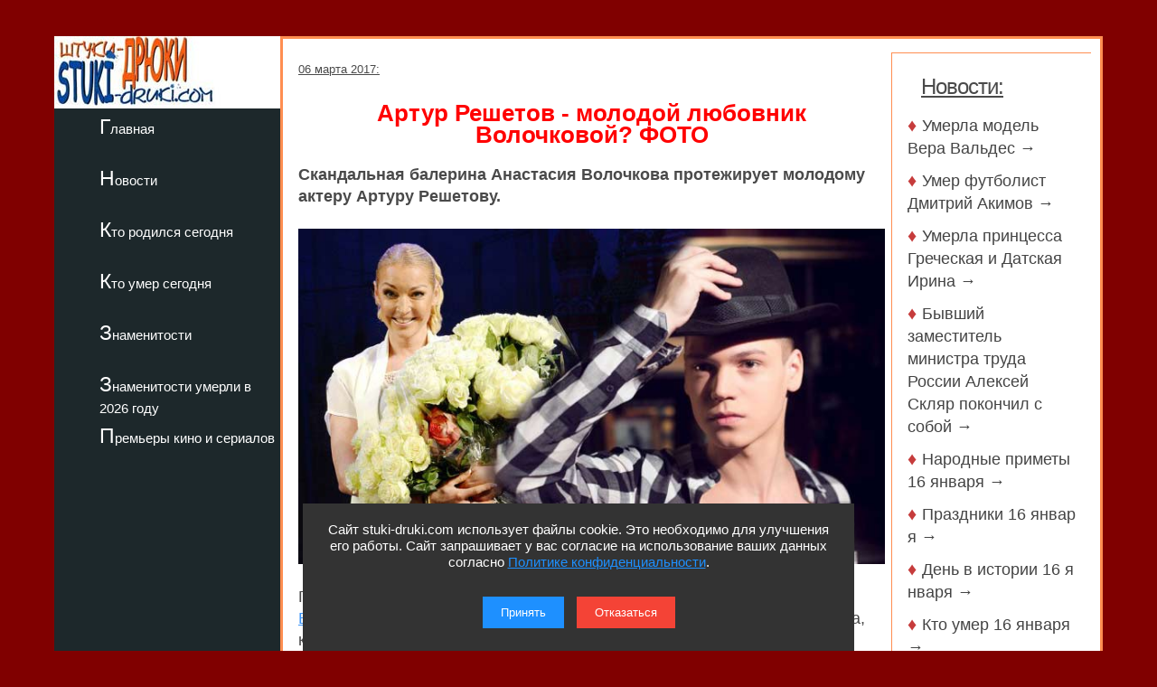

--- FILE ---
content_type: text/html; charset=utf-8
request_url: https://stuki-druki.com/facts2/Artur-Reshetov-molodoy-lyubovnik-Volochkovoy-foto.php
body_size: 6924
content:
<html lang="ru">
	<head>
<meta charset="utf-8">
<meta name="viewport" content="width=device-width, initial-scale=1.0">

		<title>Артур Решетов - молодой любовник Волочковой? ФОТО</title>
		<meta name="description" content="Скандальная балерина Анастасия Волочкова протежирует молодому актеру Артуру Решетову. Фото" />
		<meta name="keywords" content="Волочкова, Артур Решетов, любовник, фото" />
<link rel="preload" href="https://stuki-druki.com/facts2/images/Volochkova-Reshetov.jpg" as="image">

		 <link rel="preconnect" href="https://stuki-druki.com" crossorigin="anonymous">
<link rel="preconnect" href="https://yandex.ru">
<link rel="preconnect" href="https://www.googletagmanager.com">
<link rel="preconnect" href="https://mc.yandex.ru">
<link rel="dns-prefetch" href="//stuki-druki.com">
<link rel="dns-prefetch" href="//yandex.ru">
<link rel="dns-prefetch" href="//www.googletagmanager.com">
<link rel="dns-prefetch" href="//mc.yandex.ru">
<link rel="stylesheet" href="https://stuki-druki.com/css3/style.css">
<link rel="canonical" href="https://stuki-druki.com/facts2/Artur-Reshetov-molodoy-lyubovnik-Volochkovoy-foto.php" />

		<meta property="og:title" content="Артур Решетов - молодой любовник Волочковой? ФОТО" />
		<meta property="og:image" content="https://stuki-druki.com/facts2/images/Volochkova-Reshetov.jpg" />
		<meta property="og:url" content="https://stuki-druki.com/facts2/Artur-Reshetov-molodoy-lyubovnik-Volochkovoy-foto.php" />
		<meta property="og:type" content="article" />

		<meta name="twitter:title" content="Артур Решетов - молодой любовник Волочковой? ФОТО">
		<meta name="twitter:description" content="Скандальная балерина Анастасия Волочкова протежирует молодому актеру Артуру Решетову. Фото">
		<meta name="twitter:image:src" content="https://stuki-druki.com/facts2/images/Volochkova-Reshetov.jpg">

		<meta name="twitter:site" content="@Stukidruki">
		<meta name="twitter:creator" content="@Stukidruki">
		<meta name="twitter:card" content="summary_large_image">
		<meta name="twitter:image:width" content="435">
		<meta name="twitter:image:height" content="375">

	

<link type="image/x-icon" rel="icon" href="https://stuki-druki.com/favicon.ico">
<link type="image/x-icon" rel="shortcut icon" href="https://stuki-druki.com/favicon.ico">		
<link rel="apple-touch-icon" sizes="180x180" href="https://stuki-druki.com/apple-touch-icon.png">
<link rel="icon" type="image/png" sizes="32x32" href="https://stuki-druki.com/favicon-32x32.png">
<link rel="icon" type="image/png" sizes="16x16" href="https://stuki-druki.com/favicon-16x16.png">
<link rel="manifest" href="https://stuki-druki.com/site.webmanifest">
<link rel="mask-icon" href="https://stuki-druki.com/safari-pinned-tab.svg" color="#5bbad5">
<meta name="msapplication-TileColor" content="#da532c">
<meta name="theme-color" content="#ffffff">


<noindex>
<!-- Yandex.RTB -->
<script>window.yaContextCb=window.yaContextCb||[]</script>
<script src="https://yandex.ru/ads/system/context.js" async></script>
	</noindex>	</head>
	<body>	

		<div class="wrapper">
	<input type="checkbox" id="menu-toggle138" class="menu-toggle138">
    <nav class="side-menu-nav138">
        <button class="close-btn138" onclick="document.getElementById('menu-toggle138').checked = false;">Закрыть</button>
        <div class="left_side138">
            <img src="https://stuki-druki.com/images/stuki-druki.com.jpg" width="250" height="80" alt="лого Штуки-дрюки">
            <ul>
					<li><a href="https://stuki-druki.com/">Главная</a></li>
			</ul>
			<ul>
					<li><a href="https://stuki-druki.com/Gest.php">Новости</a></li>
			</ul>
			<ul>	
					<li><a href="https://stuki-druki.com/Den-rozhdeniya-izvestnih-ludey.php">Кто родился сегодня</a></li>
			</ul>
			<ul>		
					<li><a href="https://stuki-druki.com/died.php">Кто умер сегодня</a></li>
			</ul>
			<ul>
					<li><a href="https://stuki-druki.com/Znamenitie-ludi.php">Знаменитости</a></li>
			</ul>
			<ul>
					<li><a href="https://stuki-druki.com/2026/znamenitie-ludi-umerli-2026.php">Знаменитости умерли в 2026 году</a></li>
			</ul>
			<ul>	
					<li><a href="https://stuki-druki.com/Kino-premjeri.php">Премьеры кино и сериалов</a></li>
			</ul>
        </div>
    </nav>
    <label for="menu-toggle138" class="menu-icon138">
        <div></div>
        <div></div>
        <div></div>
    </label>	<div class="text_block_avt1"><div id="wrapper5"><div id="content5"><div id="blockleft">
	<div class="content6">
				<!-- контент -->
	<p class="time"><time datetime="2017-03-06">06 марта 2017:</time>
	<h1 class="faczag">Артур Решетов - молодой любовник Волочковой? ФОТО</h1>
	<p><strong>Скандальная балерина Анастасия Волочкова протежирует молодому актеру Артуру Решетову.</strong></p>
	<p align="center"><img class="auto_img" src="images/Volochkova-Reshetov.jpg" width="700" border="0" alt="Настя Волочкова Артур Решетов" title="Скандальная балерина Анастасия Волочкова протежирует молодому актеру Артуру Решетову"/></p>
	<p>Публика ломает голову: почему эпатажная светская львица <a href="https://stuki-druki.com/authors/Volochkova.php" target="_blank">Настя Волочкова</a> вдруг озаботилась судьбой молодого актера Артура Решетова, который при ее участии влился в тусовку шоу-бизнеса.</p>
	<p>Видеоблогер Артур Решетов исполнил главную роль в фильме "Его звали Николаус" и его уже узнают на улицах. По его словам, успех пришел после участия в популярной телепрограмме "Звезды решают все", где его заметили и пригласили на кастинг.</p>
	<p>Потом он пошел учиться на актерские курсы, окончил еще и курсы телеведущих в "Останкино". И вскоре на него обратила профессиональное внимание сама Анастасия Волочкова.</p>
	<p>Когда у Артура был день рождения, балерина опубликовала в своем микроблоге  обращение к нему: "Спешу поздравить прекрасного человека Артура Решетова. Артур – начинающий актер и модель. Я желаю тебе, Артур, добиться успехов на своем поприще, обязательно быть успешным и счастливым. Иди смело к своей цели. И добивайся Ее!!! С днем рождения тебя, лови мои лучи позитива и успеха ! Мой котик Лакки присоединяется к поздравлениям!".</p>
	<p>Ранее Волочкова так красиво никого не поздравляла.</p>
	<p align="center"><strong>Артур Решетов</strong></p>
	<p align="center"><img class="auto_img" src="images/Artur-Reshetov-01.jpg" width="520" border="0" alt="Артур Решетов" title="Скандальная балерина Анастасия Волочкова протежирует молодому актеру Артуру Решетову"/></p>
	<p align="center"><img class="auto_img" src="images/Artur-Reshetov-02.jpg" width="520" border="0" alt="Артур Решетов 2" title="Скандальная балерина Анастасия Волочкова протежирует молодому актеру Артуру Решетову"/></p>
	<p align="center"><img class="auto_img" src="images/Artur-Reshetov-03.jpg" width="520" border="0" alt="Артур Решетов 3" title="Скандальная балерина Анастасия Волочкова протежирует молодому актеру Артуру Решетову"/></p>
	<p>В тусовке тут же стали гадать, что связывает Решетова и Волочкову? Сам Артур лишь многозначно улыбается и не углубляется в детали.</p>
	<p>Он отшучивается: "Я уже решил: когда надумаю жениться, обращусь к Розе Сябитовой. Смотрю "Давай поженимся!" и каждый раз восхищаюсь, как она хорошо разбирается в невестах! Кстати, было бы неплохо, если бы мою невесту одобрили Тамара Глоба или Василиса Володина".</p>
	<!-- контент -->
	<br/>
	<p><b>тэги:</b> <u><a href="https://stuki-druki.com/tags/tag_volochkova.php" rel="tag">Волочкова</a></u></p>
	</div>
	<br/>
	<noindex>
	<!-- uSocial -->
<script async src="https://usocial.pro/usocial/usocial.js?uid=b31ec05da4f72375&v=6.1.5" data-script="usocial" charset="utf-8"></script>
<div class="uSocial-Share" data-pid="f695badf2550fc0eb0ed2d738082d218" data-type="share" data-options="round-rect,style1,default,absolute,horizontal,size32,eachCounter1,counter0,nomobile,mobile_position_right" data-social="ok,vk,telegram,twi,mail,pinterest"></div>
<!-- /uSocial -->
<!-- uSocial 2024 -->
<script async src="https://usocial.pro/usocial/usocial.js?uid=6408b9723df72375&v=6.1.5" data-script="usocial" charset="utf-8"></script>
<div class="uSocial-Share" data-pid="e893efc65b814288ea653c593e58734b" data-type="share" data-options="round-rect,style1,default,absolute,horizontal,size32,eachCounter1,counter0,nomobile,mobile_position_right" data-social="fb,vi,lin"></div>
<!-- uSocial 2024 -->
	<br/>
	<div align="center">
	<!-- виджет 3 на 3 -->
<script async src="https://jsn.24smi.net/smi.js"></script>
<div class="smi24__informer smi24__auto" data-smi-blockid="35814"></div>
<script>(window.smiq = window.smiq || []).push({});</script>
<!-- виджет 3 на 3 -->
<br/>
	<!-- Yandex.RTB R-A-2158992-3 -->
<div id="yandex_rtb_R-A-2158992-3"></div>
<script>window.yaContextCb.push(()=>{
  Ya.Context.AdvManager.render({
    renderTo: 'yandex_rtb_R-A-2158992-3',
    blockId: 'R-A-2158992-3'
  })
})</script>
	<!-- Yandex.RTB R-A-2158992-3 -->
	<br/>
	<!-- видеовиджет -->
<div id="pvw_waterfall-id">
<script src="https://cdn.tds.bid/bid.js" type="text/javascript" async></script>
<script>if (window.defineRecWidget){window.defineRecWidget({containerId: "pvw_waterfall-id",plId: "121",prId: "121-212",product: "wpvw",})}else{window.recWait = window.recWait || [];window.recWait.push({containerId: "pvw_waterfall-id",plId: "121",prId: "121-212",product: "wpvw",})}</script>
</div>
	<!-- видеовиджет -->
	</div>
	</noindex>
	<br/>
<h2>Премьеры кино и сериалов</h2>
<div class="gest11_adapt"><div><span class="disko80">«Мистер Ноготь» (2025)</span></div><div><img class="leftimg auto_img" src="https://stuki-druki.com/serial/images/kadr-mister-nogot-2025-01-w250.jpg"width="250" height="179" border="0"alt="Мистер Ноготь"/></div><noindex><span class="disko81">26 января 2026 года на канале СТС премьера сериала «Мистер Ноготь». Комедия от режиссера Константина Колесова. Семага - мастер, для которого дерево и кисть всегда значили больше, чем современные станки и шаблоны. Он привык работать медленно и внимательно, вкладывая душу в каждую матрёшку...</span></noindex><p align="right"><a href="https://stuki-druki.com/serial/mister-nogot-2025.php">подробнее &rarr;</a></p></div><div class="gest11_adapt"><div><span class="disko80">«Секс. До и после 2» (2026)</span></div><div><img class="leftimg auto_img" src="https://stuki-druki.com/serial/images/kadr-seks-do-i-posle-2-01-w250.jpg"width="250" height="179" border="0"alt="Секс. До и после 2"/></div><noindex><span class="disko81">23 января 2026 года на сервисе Okko премьера сериала «Секс. До и после 2». Драмеди от режиссера Дарьи Мороз. Второй сезон проекта продолжает разговор о любви, человеческих отношениях и подлинных эмоциях, которые возникают между людьми...</span></noindex><p align="right"><a href="https://stuki-druki.com/serial/seks-do-i-posle-2.php">подробнее &rarr;</a></p></div><div class="gest11_adapt"><div><span class="disko80">«Художник 2 сезон» (2025)</span></div><div><img class="leftimg auto_img" src="https://stuki-druki.com/serial/images/kadr-hudozhnik-2-sezon-01-w250.jpg"width="250" height="179" border="0"alt="Художник 2 сезон"/></div><noindex><span class="disko81">22 января 2026 года в онлайн-кинотеатре Иви премьера сериала «Художник 2 сезон». Детективная драма от режиссера Тимура Алпатова. Лето 1946 года. Война закончилась, но настоящий мир так и не наступил. Над странами нависает тень новой угрозы - на смену открытому противостоянию приходит холодная война...</span></noindex><p align="right"><a href="https://stuki-druki.com/serial/hudozhnik-2-sezon.php">подробнее &rarr;</a></p></div><div class="gest11_adapt"><div><span class="disko80">«Возвращение в Сайлент Хилл» (2025)</span></div><div><img class="leftimg auto_img" src="https://stuki-druki.com/film/images/kadr-vozvraschenie-v-saylent-hill-01-w250.jpg"width="250" height="179" border="0"alt="Возвращение в Сайлент Хилл"/></div><noindex><span class="disko81">22 января 2026 года выходит в российский прокат фильм «Возвращение в Сайлент Хилл». Фильм ужасов от режиссера Кристофа Гана. Основан на видеоигре «Сайлент Хилл 2». Джеймс Сандерленд тяжело переживает разлуку со своей второй половинкой и находится в состоянии глубокого внутреннего опустошения...</span></noindex><p align="right"><a href="https://stuki-druki.com/film/vozvraschenie-v-saylent-hill.php">подробнее &rarr;</a></p></div><div class="gest11_adapt"><div><span class="disko80">«Воскрешение» (2025)</span></div><div><img class="leftimg auto_img" src="https://stuki-druki.com/film/images/kadr-voskreshenie-2025-01-w250.jpg"width="250" height="179" border="0"alt="Воскрешение"/></div><noindex><span class="disko81">22 января 2026 года выходит в российский прокат фильм «Воскрешение». Научная фантастика от режиссера Би Ганя. Главной героиней истории является мисс Шу. Действие разворачивается в будущем, где большая часть человечества утратила способность видеть сны, и само это явление стало редким и почти забытым...</span></noindex><p align="right"><a href="https://stuki-druki.com/film/voskreshenie-2025.php">подробнее &rarr;</a></p></div>
<br/>
<noindex>
<!-- Yandex.RTB R-A-2158992-6 -->
<div id="yandex_rtb_R-A-2158992-6"></div>
<script>window.yaContextCb.push(()=>{
  Ya.Context.AdvManager.render({
    renderTo: 'yandex_rtb_R-A-2158992-6',
    blockId: 'R-A-2158992-6'
  })
})</script>
	<!-- Yandex.RTB R-A-2158992-6 -->
</noindex>  </div>	
	<div id="blockright"> 	
	<div class="spis_right_anons" >
	<noindex>
	<div class="zhestright">
		<div class="nov_zag_adapt">
	<h3 class="hdr3" style="margin-left:15px;"><u>Новости:</u></h3>
		</div>
	</div>
	<div class="spisright">
	<h5 class="hdr6">&#9830;&nbsp;<a href="https://stuki-druki.com/2026/umerla-model-vera-valdez.php">Умерла модель Вера Вальдес&nbsp;&rarr;</a></h5><h5 class="hdr6">&#9830;&nbsp;<a href="https://stuki-druki.com/2026/umer-futbolist-dmitriy-akimov.php">Умер футболист Дмитрий Акимов&nbsp;&rarr;</a></h5><h5 class="hdr6">&#9830;&nbsp;<a href="https://stuki-druki.com/2026/umerla-princessa-grecheskaya-i-datskaya-irina.php">Умерла принцесса Греческая и Датская Ирина&nbsp;&rarr;</a></h5><h5 class="hdr6">&#9830;&nbsp;<a href="https://stuki-druki.com/2026/bivshiy-zamestitel-ministra-truda-rossii-alexey-sklyar-pokonchil-s-soboy.php">Бывший заместитель министра труда России Алексей Скляр покончил с собой&nbsp;&rarr;</a></h5><h5 class="hdr6">&#9830;&nbsp;<a href="https://stuki-druki.com/Primeti/Narodnie-primeti-16-yanvarya.php">Народные&nbsp;приметы&nbsp;16&nbsp;января&nbsp;&rarr;</a></h5><h5 class="hdr6">&#9830;&nbsp;<a href="https://stuki-druki.com/Prazdniki/Prazdniki-16-yanvarya.php">Праздники&nbsp;16&nbsp;января&nbsp;&rarr;</a></h5><h5 class="hdr6">&#9830;&nbsp;<a href="https://stuki-druki.com/Denvistorii/Den-v-istorii-16-yanvarya.php">День&nbsp;в&nbsp;истории&nbsp;16&nbsp;января&nbsp;&rarr;</a></h5><h5 class="hdr6">&#9830;&nbsp;<a href="https://stuki-druki.com/datasmerti/umerli-16-yanvarya.php">Кто&nbsp;умер&nbsp;16&nbsp;января&nbsp;&rarr;</a></h5><h5 class="hdr6">&#9830;&nbsp;<a href="https://stuki-druki.com/DenRozhdenia/Kto-rodilsya-16-yanvarya.php">Кто&nbsp;родился&nbsp;16&nbsp;января&nbsp;&rarr;</a></h5><h5 class="hdr6">&#9830;&nbsp;<a href="https://stuki-druki.com/podborka/istoriya-lubvi-faye-dunaway-i-terry-oneilla.php">История любви Фэй Данауэй и Терри О’Нилла: союз звезды и человека за камерой&nbsp;&rarr;</a></h5><p align="right"><u><a href="https://stuki-druki.com/Gest.php">еще&nbsp;&rarr;</a></u></p>
	</div>

	<br/>
	
	</noindex>	<br/>
	</div>
 </div>
 </div>
</div>
	</div>
			<div class="footer">

			</div>
</div>
	 <noindex>
<div class="podval">
   <a href="https://stuki-druki.com/">Главная</a>
   <a href="https://stuki-druki.com/privacypolicy.php">Политика конфиденциальности</a>
   <span>2014-2026 © Штуки-Дрюки</span>
   <span>Все права защищены. При цитировании и использовании материалов ссылка на Штуки-Дрюки (stuki-druki.com) обязательна. При цитировании и использовании в интернете гиперссылка (hyperlink) на Штуки-Дрюки или stuki-druki.com обязательна.</span>
 </div>

	<div style="display: none;">

<!-- Yandex.Metrika counter -->
<script type="text/javascript" >
   (function(m,e,t,r,i,k,a){m[i]=m[i]||function(){(m[i].a=m[i].a||[]).push(arguments)};
   m[i].l=1*new Date();
   for (var j = 0; j < document.scripts.length; j++) {if (document.scripts[j].src === r) { return; }}
   k=e.createElement(t),a=e.getElementsByTagName(t)[0],k.async=1,k.src=r,a.parentNode.insertBefore(k,a)})
   (window, document, "script", "https://mc.yandex.ru/metrika/tag.js", "ym");

   ym(25098104, "init", {
        clickmap:true,
        trackLinks:true,
        accurateTrackBounce:true
   });
</script>
<noscript><div><img src="https://mc.yandex.ru/watch/25098104" style="position:absolute; left:-9999px;" alt="" /></div></noscript>
<!-- /Yandex.Metrika counter -->

	<!-- Global site tag (gtag.js) - Google Analytics -->
<script async src="https://www.googletagmanager.com/gtag/js?id=UA-52808800-1"></script>
<script>
  window.dataLayer = window.dataLayer || [];
  function gtag(){dataLayer.push(arguments);}
  gtag('js', new Date());

  gtag('config', 'UA-52808800-1');
</script>
	
	
	</div>
	
	<!-- кнопка вверх  --> 
<script>
  document.addEventListener("DOMContentLoaded", function() {
    var scrollupBtn = document.createElement('a');
    scrollupBtn.href = '#';
    scrollupBtn.className = 'scrollup';
    scrollupBtn.innerHTML = '&uArr;&nbsp;ВВЕРХ';

    document.body.appendChild(scrollupBtn);

    window.addEventListener('scroll', function() {
      if (window.scrollY > 100) {
        scrollupBtn.style.display = 'block';
      } else {
        scrollupBtn.style.display = 'none';
      }
    });

    scrollupBtn.addEventListener('click', function(e) {
      e.preventDefault();
      window.scrollTo({ top: 0, behavior: 'smooth' });
    });
  });
</script>
<!-- кнопка вверх  -->

<script async type="text/javascript">
//<![CDATA[
function addLink() {
    var body_element = document.getElementsByTagName('body')[0];
    var selection = window.getSelection();

    // Вы можете изменить текст в этой строчке
    var pagelink = "<p>Источник: <a href='"+document.location.href+"'>"+document.location.href+"</a> Штуки-дрюки &copy;</p>";

    var copytext = selection + pagelink;
    var newdiv = document.createElement('div');
    newdiv.style.position = 'absolute';
    newdiv.style.left = '-99999px';
    body_element.appendChild(newdiv);
    newdiv.innerHTML = copytext;
    selection.selectAllChildren(newdiv);
    window.setTimeout( function() {
        body_element.removeChild(newdiv);
    }, 0);
}
document.oncopy = addLink;
//]]>
</script>
<script src="https://stuki-druki.com/js2/cookie-consent.js" defer></script>
</noindex>
	</body>
</html>